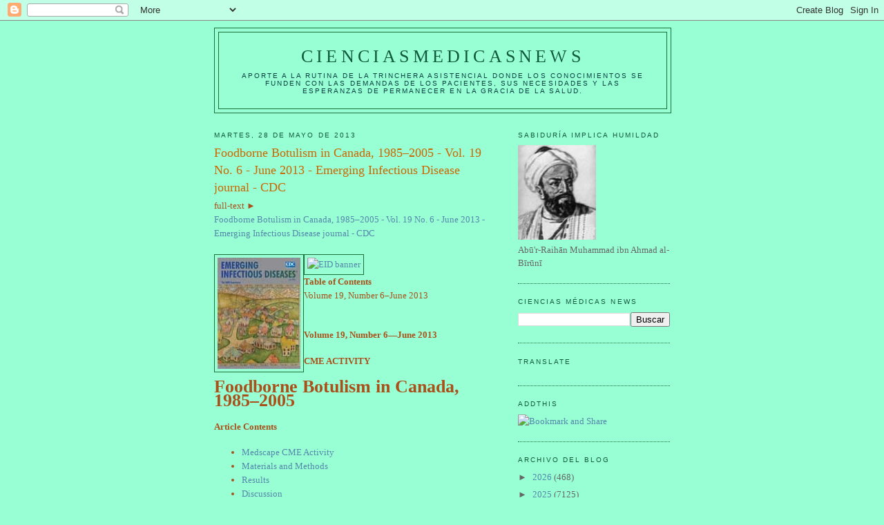

--- FILE ---
content_type: text/html; charset=UTF-8
request_url: https://elbiruniblogspotcom.blogspot.com/b/stats?style=BLACK_TRANSPARENT&timeRange=ALL_TIME&token=APq4FmCtISPNIXtw8GMnautSJ6bZf_t7QNXCt_flX6hmtj3YVwXs-vZpVNRffYsDiOzvXD_GRS7kJQGHof7EHDPEA3aSujPIeg
body_size: -11
content:
{"total":23454623,"sparklineOptions":{"backgroundColor":{"fillOpacity":0.1,"fill":"#000000"},"series":[{"areaOpacity":0.3,"color":"#202020"}]},"sparklineData":[[0,13],[1,13],[2,20],[3,15],[4,18],[5,16],[6,18],[7,15],[8,18],[9,19],[10,19],[11,26],[12,39],[13,41],[14,64],[15,38],[16,34],[17,18],[18,38],[19,27],[20,22],[21,28],[22,100],[23,43],[24,33],[25,93],[26,96],[27,39],[28,88],[29,16]],"nextTickMs":11575}

--- FILE ---
content_type: text/html; charset=utf-8
request_url: https://www.google.com/recaptcha/api2/aframe
body_size: 268
content:
<!DOCTYPE HTML><html><head><meta http-equiv="content-type" content="text/html; charset=UTF-8"></head><body><script nonce="RE43WbmwQOyY1l768xmR7A">/** Anti-fraud and anti-abuse applications only. See google.com/recaptcha */ try{var clients={'sodar':'https://pagead2.googlesyndication.com/pagead/sodar?'};window.addEventListener("message",function(a){try{if(a.source===window.parent){var b=JSON.parse(a.data);var c=clients[b['id']];if(c){var d=document.createElement('img');d.src=c+b['params']+'&rc='+(localStorage.getItem("rc::a")?sessionStorage.getItem("rc::b"):"");window.document.body.appendChild(d);sessionStorage.setItem("rc::e",parseInt(sessionStorage.getItem("rc::e")||0)+1);localStorage.setItem("rc::h",'1769246090166');}}}catch(b){}});window.parent.postMessage("_grecaptcha_ready", "*");}catch(b){}</script></body></html>